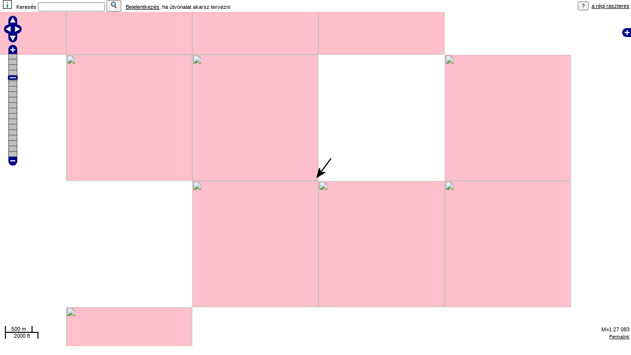

--- FILE ---
content_type: text/html
request_url: http://turistautak.hu/maps/mapnik/geojaunt.php?&lat=46.498600&lon=16.830533&zoom=14&layers=00B00&arrow=1
body_size: 3892
content:

<!DOCTYPE html>
<html>
  <head>
	<meta http-equiv="Content-Type" content="text/html; charset=utf-8">
	<meta name="viewport" content="width=device-width, initial-scale=1.0">
    <title>GeoJaunt</title>
    <link rel="stylesheet" href="theme/default/style.css" type="text/css" />
    <link rel="stylesheet" href="style.css" type="text/css" />
	<link rel="shortcut icon" href="/favicon.ico" type="image/x-icon" />
	<link rel="icon" href="/favicon.ico" type="image/x-icon" />
    <style type="text/css">
	
	html, body, #map {
	margin : 0;
	padding : 0;
	height : 98%;
	width : 100%;
	}
	.olLayerGrid .olTileImage {
	-webkit-transition: none;
	-moz-transition: none;
	-o-transition: all 0 none;
	transition: none;
	}
    </style>

    <script src="//cdnjs.cloudflare.com/ajax/libs/jquery/3.5.0/jquery.min.js"></script -->

    <script src="OpenLayers.js"></script>
<!-- <script src="ZoomLevel.js"></script> -->
    <script src="ZoomBar.js"></script>
    <script src="NumberFormat.js"></script>
    <script src="Scale.js"></script>
    <script src="MousePosition.js"></script>
    <script type="text/javascript">

		var mapCenterLat=46.498600;
		var mapCenterLon=16.830533;
		var mapZoom=14;
	
        // make map available for easy debugging
        var map;

        // avoid pink tiles
        OpenLayers.IMAGE_RELOAD_ATTEMPTS = 3;
        OpenLayers.Util.onImageLoadErrorColor = "transparent";

		// fast zoom	
		OpenLayers.Layer.Grid.prototype.createBackBuffer = function () {};


        function init(){
            var options = {
		        controls: [
					// new OpenLayers.Control.Navigation({zoomBoxEnabled: true}),
					new OpenLayers.Control.ArgParser(),
					new OpenLayers.Control.Attribution(),
					new OpenLayers.Control.TouchNavigation()
//					new OpenLayers.Control.ZoomBox()
				],
                projection: new OpenLayers.Projection("EPSG:900913"),
                displayProjection: new OpenLayers.Projection("EPSG:4326"), // 4326
                units: "m",
                // numZoomLevels: 14, // 0-22
        		// maxResolution: 100000,
				// maxScale: 100000,
                maxExtent: new OpenLayers.Bounds(-20037508, -20037508,
                                                 20037508, 20037508),
                transitionEffect: null,
                 zoomMethod: null
            };

            map = new OpenLayers.Map('map', options);
		// create OSM layer
            var mapnik = new OpenLayers.Layer.OSM();

        // create OSM layer
/*	OE20200107 start		
            var osm = new OpenLayers.Layer.XYZ(
                "OSM turistautakkal",[
					"http://h.tile.openstreetmap.hu/turistautak/${z}/${x}/${y}.png",
					"http://i.tile.openstreetmap.hu/turistautak/${z}/${x}/${y}.png",
					"http://j.tile.openstreetmap.hu/turistautak/${z}/${x}/${y}.png"
				],
                {
                    sphericalMercator: true,
					'isBaseLayer': true,
					numZoomLevels: 19 // 0-21
                }
            ); /**/
          var osm = new OpenLayers.Layer.OSM("OSM turistautakkal");
//	OE20200107 end		

	       	var feher = new OpenLayers.Layer.Vector(
				'fehér alap', { isBaseLayer: true }
			);

            var turistautak = new OpenLayers.Layer.XYZ(
                "turistautak.hu",
                [
					"https://a.map.turistautak.hu/tiles/turistautak/${z}/${x}/${y}.png",
					"https://b.map.turistautak.hu/tiles/turistautak/${z}/${x}/${y}.png",
					"https://c.map.turistautak.hu/tiles/turistautak/${z}/${x}/${y}.png",
					"https://d.map.turistautak.hu/tiles/turistautak/${z}/${x}/${y}.png",
				],
                {
					visibility: true,
                    sphericalMercator: true,
					'isBaseLayer': true,
					buffer: 3,
//	OE20161026  	numZoomLevels: 22 // 0-16
					numZoomLevels: 19 	//	OE20161026
//	OE20170612		numZoomLevels: 17 	//	OE20170612
                }
            );

            var turistautak_domborzattal = new OpenLayers.Layer.XYZ(
                "turistautak.hu domborzattal",
                [
/*	OE20200107 start	
					"https://a.map.turistautak.hu/tiles/turistautak-domborzattal/${z}/${x}/${y}.png",
					"https://b.map.turistautak.hu/tiles/turistautak-domborzattal/${z}/${x}/${y}.png",
					"https://c.map.turistautak.hu/tiles/turistautak-domborzattal/${z}/${x}/${y}.png",
					"https://d.map.turistautak.hu/tiles/turistautak-domborzattal/${z}/${x}/${y}.png",
/**/					
					"https://a.map.turistautak.hu/tiles/turistautak/${z}/${x}/${y}.png",
					"https://b.map.turistautak.hu/tiles/turistautak/${z}/${x}/${y}.png",
					"https://c.map.turistautak.hu/tiles/turistautak/${z}/${x}/${y}.png",
					"https://d.map.turistautak.hu/tiles/turistautak/${z}/${x}/${y}.png"
//	OE20200107 end	
				],
                {
					visibility: true,
                    sphericalMercator: true,
					'isBaseLayer': true,
					buffer: 3,
//	OE20161026		numZoomLevels: 22 
					numZoomLevels: 19 	//	OE20161026
//	OE20170612		numZoomLevels: 17 	//	OE20170612
                }
            );

            var polygons_tilecache = new OpenLayers.Layer.XYZ(
                "turistautak.hu felületek",
                "http://map.turistautak.hu/tiles/polygons/${z}/${x}/${y}.png", // http://turistautak.hu/cgi-bin/tilecache.cgi/1.0.0/
                {
					visibility: false,
					opacity: 0.5,
                    sphericalMercator: true,
					'isBaseLayer': false,
//	OE20161026		numZoomLevels: 22 
					numZoomLevels: 19 	//	OE20161026
//	OE20170612		numZoomLevels: 17 	//	OE20170612
                }
            );

            var shading = new OpenLayers.Layer.XYZ(
                "domborzatárnyékolás",
                "http://map.turistautak.hu/tiles/shading/${z}/${x}/${y}.png",
                {
            	    visibility: false,
                    sphericalMercator: true,
					'isBaseLayer': false,
//	OE20161026		numZoomLevels: 22 
					numZoomLevels: 19 	//	OE20161026
//	OE20170612		numZoomLevels: 17 	//	OE20170612
                }
            );

            var lines_tilecache = new OpenLayers.Layer.XYZ(
                "turistautak.hu vonalak és pontok",
                "http://map.turistautak.hu/tiles/lines/${z}/${x}/${y}.png",
                {
            	    visibility: false,
                    sphericalMercator: true,
					'isBaseLayer': false,
//	OE20161026		numZoomLevels: 22 
					numZoomLevels: 19 	//	OE20161026
//	OE20170612		numZoomLevels: 17 	//	OE20170612
                }
            );

        //Set up a click handler


		// Add the Layer with the GPX Waypoints 
			var nroofwpts = 0;
			var waypoints = new OpenLayers.Layer.Markers("útpontok",{
//	http://harrywood.co.uk/maps/examples/openlayers/marker-array.view.html
			});
			
            map.addLayers([
				mapnik, 
				osm,
                turistautak,
                turistautak_domborzattal,
				feher,
                polygons_tilecache,
				shading,
                lines_tilecache
 
			]);

 

            map.addControl(new OpenLayers.Control.LayerSwitcher());
            map.addControl(new OpenLayers.Control.Permalink());
            map.addControl(new OpenLayers.Control.MousePosition());
            map.addControl(new OpenLayers.Control.PanZoomBar());
            map.addControl(new OpenLayers.Control.ScaleLine());
            map.addControl(new OpenLayers.Control.Scale());
            // map.addControl(new OpenLayers.Control.ZoomBox());
            map.addControl(new OpenLayers.Control.Navigation({
            	zoomBoxEnabled: true,
            	dragPanOptions: {
            		enableKinetic: false
            	}
            }));

			// map.addControl(new OpenLayers.Control.ZoomLevel());
			// map.addControl(new OpenLayers.Control.ZoomBar ({minZoom: 5}));

 			if (!map.getCenter()) {
			    map.setBaseLayer(turistautak);
			}
 			mapCenterLon= 16.830533;
			mapCenterLat= 46.498600;
			mapZoom= 14;
// alert(mapCenterLat + ' ' + mapCenterLon + ' ' + mapZoom);									
			map.setCenter(new OpenLayers.LonLat(mapCenterLon,mapCenterLat).transform(new OpenLayers.Projection("EPSG:4326"), map.projection), mapZoom); 

			var markers = new OpenLayers.Layer.Markers("arrow");
            map.addLayer(markers);
            var size = new OpenLayers.Size(100,100);
            var offset = new OpenLayers.Pixel(0, -size.h);
            var icon = new OpenLayers.Icon('http://turistautak.hu/images/arrow.png', size, offset);
			markers.addMarker(new OpenLayers.Marker(map.getCenter(), icon)); 
 
		// rétegek átkapcsolásakor igyekszünk a lehető legjobb összeállítást adni
			layerChanged = function (event) {
				if (event.property != 'visibility') return;
				// alert(event.layer.name+', '+event.layer.visibility); return;
				switch (event.layer) {
//	OE20200107 start
					case osm:
						if (event.layer.getVisibility() == true && lines_tilecache.getVisibility() == false) {
							lines_tilecache.setVisibility(true);
					}
					break;
//	OE20200107 end
					case mapnik:
//	OE20200107		case osm:
					case feher:
						if (event.layer.getVisibility() == true) {
							if (lines_tilecache.getVisibility() == true)
								lines_tilecache.setVisibility(false);
							if (polygons_tilecache.getVisibility() == true)
								polygons_tilecache.setVisibility(false);
							if (shading.getVisibility() == true)
								shading.setVisibility(false);
						}
						break;
//	OE20200107 start
					case turistautak_domborzattal:
						if (event.layer.getVisibility() == true && 
							shading.getVisibility() == false)
							shading.setVisibility(true);
						break;
//	OE20200107 end
					case turistautak:
//	OE20200107		case turistautak_domborzattal:
						if (event.layer.getVisibility() == true) {
							if (lines_tilecache.getVisibility() == true)
								lines_tilecache.setVisibility(false);
							if (polygons_tilecache.getVisibility() == true)
								polygons_tilecache.setVisibility(false);
							if (shading.getVisibility() == true)
								shading.setVisibility(false);
						} else if (lines_tilecache.getVisibility() == false) {
							lines_tilecache.setVisibility(true);
						}
						break;
					case lines_tilecache:
					case polygons_tilecache:
						if (event.layer.getVisibility() == true
							&& map.baseLayer == turistautak_domborzattal
							&& shading.getVisibility() == false)
								shading.setVisibility(true);
						if (event.layer.getVisibility() == true
							&& (
								map.baseLayer == turistautak ||
								map.baseLayer == turistautak_domborzattal
							))
								map.setBaseLayer(feher);
						break;
				}
			}

			map.events.register('changelayer', this, layerChanged);

			// a fenti kiegészítése azzal, hogy az alapréteghez átkapcsolunk ezt-azt
			followBaseLayer = function (event) {
				// alert('changebaselayer ' + map.baseLayer.name);
				if (map.baseLayer == feher && polygons_tilecache.opacity != 1) {
					polygons_tilecache.setOpacity(1);
					// alert('opacity 1');

				} else if (polygons_tilecache.opacity != 0.5) {
					polygons_tilecache.setOpacity(0.5);
					// alert('opacity 0.5');
				}
			}

			map.events.register('changebaselayer', this, followBaseLayer);
			followBaseLayer();

 
/**/
        } // function init() end 

    </script>
  </head>
  <body onload="init()">

    <div id="links">
	<script type="text/javascript">
	function callsub(code,parm,name) {
		var anker=''; var action='';
		if (code=='INFO' && parm==0) {anker='#foot'; action='&login=yes';}
		if (code=='FND') {
			if (parm=='back') {action='&' + parm;}
			else {
				if (parm=='reset') {action='&' + parm;}
			}
		} 
		if (code=='GE') {
			if (parm=='back') {action='&action=' + parm;}
			else {
				if (parm=='reset') {action='&action=' + parm;}
			}
		}		
		if (code=='RETRACK') {
			if (parm=='back') {action='&action=' + parm;}
			else {
				if (parm=='reset') {action='&action=' + parm;}
			}
		} 		
		if (code=='ITI' && parm>0) {anker='#L' + parm; action='&details=' + parm;}
		if (code=='DOWNLOAD') {action='&filetype=' + parm;}
		
		window.location.href=name + code + ".php?lat=" + mapCenterLat + '&lon=' + mapCenterLon  + '&zoom=' + mapZoom + action + anker;
		
	} 
	</script>
<table cellspacing="0" cellpadding="0" width="100%"><tr><td>&nbsp;&nbsp;<span title="Ismertető"><input type="image" src="img/info.bmp" onclick="callsub('INFO',0,'geojaunt')"  width="16" height="16" border="1"></span><form action="geojauntFND.php" method="POST" style="display: inline;"> <span  title="Ha üres a keresőmező, megkapjuk az új geoládák listáját.&#010;&#010;Amúgy megadható - &#010;- koordináta &lt;lat&gt;&lt;pontosvessző&gt;&lt;lon&gt; formátumban,&#010;- geoláda rövid név [eleje] &lt;GC...&gt; formátumban vagy geoládák rövid nevei vesszővel elválasztva&#010;- település, POI vagy láda név[részlet], nem tartalmazhat pontosvesszőt ">&nbsp;&nbsp;Keresés <input type="text" name="search" maxlength="512">&nbsp;<input type="hidden" name="charset" value="utf8"><button type="submit"><img src="img/search.bmp"></button></span></form>&nbsp;&nbsp;&nbsp;<a href="/maps/mapnik/geojaunt.php?login&lat=46.498600&lon=16.830533&zoom=14&layers=00B00&arrow=1">Bejelentkezés</a>, ha útvonalat akarsz tervezni</td><td align="right"><input type="submit" value="?" onclick="window.open ('geojauntLEGEND.php', '_blank', 'width=700, height=700, left=50, top=120'); return false;" title="Jelmagyarázat">&nbsp;&nbsp;<a href="http://www.turistautak.hu/maps.php?id=magyarorszag&image=raster" target="_blank" title="Régi turistaút-térkép, már nem frissül 2017.05.20 04:57 óta.&#010;A kimenetet Kolesár András munkája alapján Old Fairy készítette.">a régi raszteres</a>&nbsp;</td></tr></table>	
	
	</div>
	<div id="map" class="smallmap">

	
	
	
	
	</div>  
		
	</body>
</html>